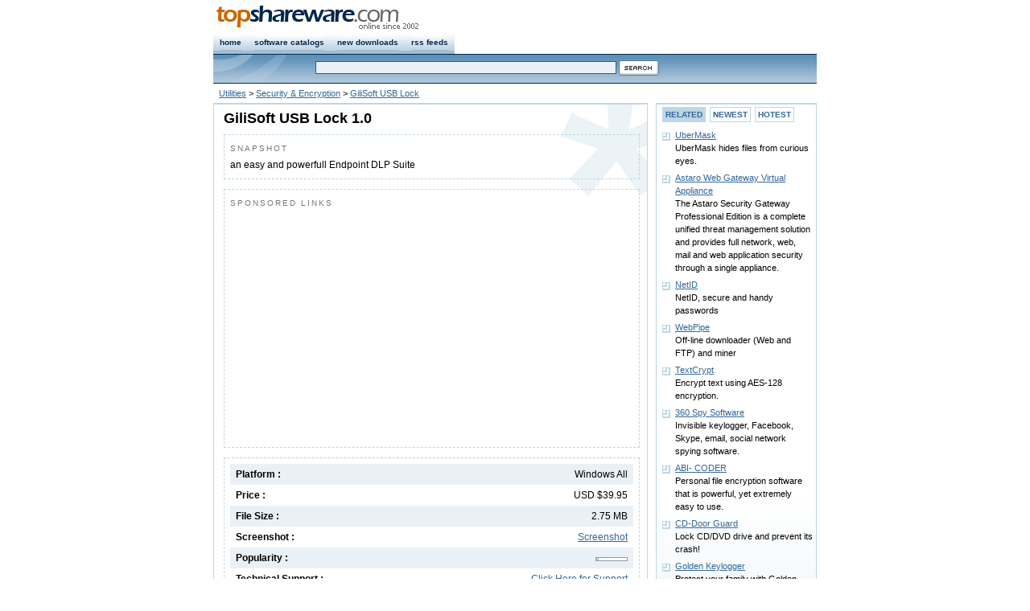

--- FILE ---
content_type: text/html
request_url: https://www.topshareware.com/GiliSoft-USB-Lock-download-84339.htm
body_size: 4648
content:
<!DOCTYPE html PUBLIC "-//W3C//DTD XHTML 1.0 Strict//EN" "http://www.w3.org/TR/xhtml1/DTD/xhtml1-strict.dtd">
<html xmlns="http://www.w3.org/1999/xhtml">
<head>
<title>GiliSoft USB Lock Download - an easy and powerfull Endpoint DLP Suite</title>
<link rel="canonical" href="https://www.topshareware.com/GiliSoft-USB-Lock-download-84339.htm" />
<script type="text/javascript" src="inc/scripts.js"></script>

<meta http-equiv="Content-Type" content="text/html; charset=utf-8" />
<meta name="description" content="GiliSoft USB Lock download page. an easy and powerfull Endpoint DLP Suite" />
<link href="/inc/global.css" rel="stylesheet" type="text/css" />
<link href="/inc/details.css" rel="stylesheet" type="text/css" />
</head>
<body>
<div id="nav" class="framework"><div id="navRight" class="fontSmall"><!--<a href="https://www.topshareware.com/info/contact_us.shtml">contact us</a>--></div>
<div id="navLeft"><a href="https://www.topshareware.com"><img src="https://www.topshareware.com/images/logo/site_logo.png" alt="Software &amp; Game Downloads" /></a></div></div>
<div id="menu" class="framework"><ul>
<li><a href="https://www.topshareware.com/">home</a></li>
<li><a href="https://www.topshareware.com/catalogs.aspx.html">software catalogs</a></li>
<li><a href="https://www.topshareware.com/recent_downloads.aspx">new downloads</a></li>
<li><a href="https://www.topshareware.com/rss/">rss feeds</a></li>
</ul></div>
<div id="sbar" class="framework"><div id="sbarLeft"></div><form id="frmSearch">
<div class="font1"><input name="q" type="text" class="formNav" id="q" size="60" maxlength="66" /> <input class="borderNo" type="image" src="https://www.topshareware.com/images/btn/search.gif" alt="Search" /></div></form></div>
<div id="guide" class="framework"><a href="/007-1-1.htm">Utilities</a> &gt; <a href="/007010-1-1.htm">Security &amp; Encryption</a> &gt; <a href="/GiliSoft-USB-Lock-download-84339.htm">GiliSoft USB Lock</a></div>
<div id="box" class="framework">

<div id="boxLeft">
<div class="slot bgDetails">
<h1>GiliSoft USB Lock 1.0</h1>
<div class="desc">
<p class="title">SNAPSHOT</p>
an easy and powerfull Endpoint DLP Suite
</div>
<div class="desc">
<p class="title">SPONSORED LINKS</p>
<script type="text/javascript"><!--
google_ad_client = "ca-pub-4786890999895428";
/* tsw.detail.center */
google_ad_slot = "1237116426";
google_ad_width = 336;
google_ad_height = 280;
//-->
</script>
<script type="text/javascript"
src="https://pagead2.googlesyndication.com/pagead/show_ads.js">
</script>
</div>
<div class="desc">
<div class="labelItem bgItem"><span>Windows All</span>Platform :</div>
<div class="labelItem"><span>USD $39.95</span>Price :</div>
<div class="labelItem bgItem"><span>2.75 MB</span>File Size :</div>
<div class="labelItem"><span><a href="javascript:void(0);" onclick="return ssViewer('http://gilisoft.com/images/ul_main.png')">Screenshot</a></span>Screenshot :</div>
<div class="labelItem bgItem"><span><img src="images/components/1.gif" title="Popularity: 1/10" alt="Popularity: 1/10" class="poprank" /></span>Popularity :</div>
<div class="labelItem"><span><a href="javascript:void(0);" onclick="javascript:location.href='mailto:support' + '@' + 'gilisoft.com'">Click Here for Support</a></span>Technical Support :</div>
<div class="labelItem bgItem"><span>4/7/2011</span>Date Added :</div>
<div class="labelItem"><span>

<a href="javascript:badge();"><img src="/images/awards/5s.png" alt="5-Star Rating" title="Click to see the Award Badge" /></a>

</span>Rating :</div>
<div id="award" style="display:none">
<div id="awardBadge"><p>RATING BADGE</p><img src="/images/awards/5star.png" alt="GiliSoft USB Lock has a rating of 5" title="5-Star Rating" /></div>
<div id="awardCode"><p>You are free to put this badge on your website. Please copy & paste the following HTML code into your page.</p><form><textarea onclick="this.select()" rows="3" cols="9" spellcheck="false">&lt;a href="https://www.topshareware.com/GiliSoft-USB-Lock-download-84339.htm">&lt;img src="https://www.topshareware.com/images/awards/5star.png" alt="GiliSoft USB Lock" title="GiliSoft USB Lock" style="border:0" />&lt;/a></textarea></form></div>
</div>
<div class="labelItem bgItem"><span></span>User Reviews :</div>
</div>
<div class="desc">
<div class="boxTrusted"><img width="123" height="61" src="images/awards/cert.png" alt="GiliSoft USB Lock was fully tested by TopShareware Labs. It does not contain any kind of malware, adware and viruses." title="GiliSoft USB Lock was fully tested by TopShareware Labs. It does not contain any kind of malware, adware and viruses." /></div>
This is an easy and powerfull Endpoint DLP Suite that helps you to lock usb port,make dvd/cd burner read-only,block some websites,forbid some programs and disable more devices.
<br /><br />
<script type="text/javascript"><!--
google_ad_client = "pub-4786890999895428";
google_ad_width = 468;
google_ad_height = 15;
google_ad_format = "468x15_0ads_al";
//2007-08-24: tsw.details.adlinks
google_ad_channel = "9659730093";
google_color_border = "FFFFFF";
google_color_bg = "FFFFFF";
google_color_link = "336699";
google_color_text = "000000";
google_color_url = "336699";
//-->
</script>
<script type="text/javascript"
  src="https://pagead2.googlesyndication.com/pagead/show_ads.js">
</script>
<br />
</div><div></div>
<div class="btnPos">
<a href="GiliSoft-USB-Lock-transfer-84339.htm"><img src="images/btn/try.gif" alt="Download GiliSoft USB Lock" /></a>
</div>
</div>

<div class="slot bg"><p class="title">DOWNLOADS FROM GILI SOFT INC.</p><ul class="point"><li><a href="GiliSoft-Audio-Converter-Ripper-Free-download-84762.htm">GiliSoft Audio Converter Ripper Free</a><br />a free audio converter and extractor</li><li><a href="GiliSoft-Movie-DVD-Creator-download-81029.htm">GiliSoft Movie DVD Creator</a><br />Burn Any Video Format to DVD Disc</li><li><a href="GiliSoft-Screen-Recorder-Free-download-84615.htm">GiliSoft Screen Recorder Free</a><br />a free screen recording software for windows</li><li><a href="GiliSoft-Audio-Converter-Ripper-download-77595.htm">GiliSoft Audio Converter Ripper</a><br />an all-in-one audio converter and extractor</li><li><a href="GiliSoft-Video-Joiner-download-82552.htm">GiliSoft Video Joiner</a><br />a  free MP3 sound recorder to record anything</li></ul>[ More downloads from <a href="/companies/19689-1/gili-soft-inc.htm">Gili Soft Inc.</a> ]</div>
<div class="slot bg">
<p class="title">RELATED TAGS</p>
<a href="https://tags.topshareware.com/lock-usb/downloads/1.htm">Lock Usb</a>, <a href="https://tags.topshareware.com/usb-lock/downloads/1.htm">Usb Lock</a>, <a href="https://tags.topshareware.com/usb-lock-freeware/downloads/1.htm">Usb Lock Freeware</a>, <a href="https://tags.topshareware.com/lock-usb-port-free/downloads/1.htm">Lock Usb Port Free</a>, <a href="https://tags.topshareware.com/lock-usb-drive/downloads/1.htm">Lock Usb Drive</a>, <a href="https://tags.topshareware.com/lock-usb-freeware/downloads/1.htm">Lock Usb Freeware</a>, <a href="https://tags.topshareware.com/usb-lock-ap/downloads/1.htm">Usb Lock Ap</a>, <a href="https://tags.topshareware.com/usb-password-lock/downloads/1.htm">Usb Password Lock</a>, <a href="https://tags.topshareware.com/id-usb-lock-key/downloads/1.htm">Id Usb Lock Key</a>, <a href="https://tags.topshareware.com/usb-folder-lock/downloads/1.htm">Usb Folder Lock</a>.
</div>
</div>
<div id="boxRight">
<div class="slot bg">
<ul class="ulButtonSwitch">
<li id="buttonSwitcher1"><a onclick="buttonSwitch(1)" onselectstart="return false;" href="javascript:void(0);">RELATED</a></li>
<li id="buttonSwitcher2"><a onclick="buttonSwitch(2)" onselectstart="return false;" href="javascript:void(0);">NEWEST</a></li>
<li id="buttonSwitcher3"><a onclick="buttonSwitch(3)" onselectstart="return false;" href="javascript:void(0);">HOTEST</a></li>
</ul>
<ul id="panelSwitch1" class="point">
<li><a href="UberMask-download-81927.htm">UberMask</a><br />UberMask hides files from curious eyes.</li><li><a href="Astaro-Web-Gateway-Virtual-Appliance-download-62603.htm">Astaro Web Gateway Virtual Appliance</a><br />The Astaro Security Gateway Professional Edition is a complete unified threat management solution and provides full network, web, mail and web application security through a single appliance.</li><li><a href="NetID-download-39172.htm">NetID</a><br />NetID, secure and handy passwords</li><li><a href="WebPipe-download-73034.htm">WebPipe</a><br />Off-line downloader (Web and FTP) and miner</li><li><a href="TextCrypt-download-76960.htm">TextCrypt</a><br />Encrypt text using AES-128 encryption.</li><li><a href="360-Spy-Software-download-109799.htm">360 Spy Software</a><br />Invisible keylogger, Facebook, Skype, email, social network spying software.</li><li><a href="ABI--CODER-download-7176.htm">ABI- CODER</a><br />Personal file encryption software that is powerful, yet extremely easy to use.</li><li><a href="CD-Door-Guard-download-60347.htm">CD-Door Guard</a><br />Lock CD/DVD drive and prevent its crash!</li><li><a href="Golden-Keylogger-download-19330.htm">Golden Keylogger</a><br />Protect your family with Golden Keylogger, the only family-friendly keylogger.</li><li><a href="EmailObserver-download-13941.htm">EmailObserver</a><br />EmailObserver is a unique email monitoring software and surveillance tool.</li>
</ul>
<ul id="panelSwitch2" class="point collapsed">
<li><a href="Cigati-OST-to-PST-Converter-download-110842.htm">Cigati OST to PST Converter</a><br />A highly demanding and exclusive utility to convert Outlook OST to PST format.</li><li><a href="Cigati-OFT-File-Converter-download-110841.htm">Cigati OFT File Converter</a><br />The secure and reliable utility to convert and migrate the OFT file data.</li><li><a href="Stop-PORN-download-110840.htm">Stop PORN</a><br />Block the access to adult-oriented websites</li><li><a href="Cigati-Mail-Migration-Tool-download-110839.htm">Cigati Mail Migration Tool</a><br />A secure and Powerful Utility to backup 30+ email programs and mailbox formats.</li><li><a href="Cigati-OLM-Splitter-Tool-download-110838.htm">Cigati OLM Splitter Tool</a><br />An exclusive and advanced utility to split large-sized OLM files.</li><li><a href="Outlook-PST-Converter-download-110837.htm">Outlook PST Converter</a><br />Outlook PST Converter to safely export Outlook PST into multiple file formats</li><li><a href="ThunderSoft-Video-Editor-Pro-for-Mac-download-110836.htm">ThunderSoft Video Editor Pro for Mac</a><br />The easiest video editor for all creators.</li><li><a href="Aryson-OneDrive-Migration-Tool-download-110835.htm">Aryson OneDrive Migration Tool</a><br />Aryson OneDive Migration Tool to Migrate Data Between OneDive and Google Drive</li><li><a href="Aryson-OST-Recovery-download-110834.htm">Aryson OST Recovery</a><br />Exchange OST Recovery Software to Recover OST File into MS Outlook</li><li><a href="Top-Data-Protector-download-110833.htm">Top Data Protector</a><br />Top Data Protector is a efficient utility</li>
</ul>
<ul id="panelSwitch3" class="point collapsed">
<li><a href="Remote-Password-Stealer-download-7346.htm">Remote Password Stealer</a><br />A special tool to track all the password-input events in the windows system</li><li><a href="Password-Assistant-download-37523.htm">Password Assistant</a><br />Password Assistant Generate & Check Passwords</li><li><a href="SAMInside-download-5188.htm">SAMInside</a><br />SAMInside - the fastest program for recovering forgotten users passwords from SAM-files of Windows'NT/2000/XP, including files, encrypted by Syskey utility.</li><li><a href="Phone-Guardian-download-73894.htm">Phone Guardian</a><br />Phone Guardian software: secure your mobile</li><li><a href="password-reminder-download-8038.htm">password reminder</a><br />Powerful tool for recovering lost password</li><li><a href="Atomic-Zip-Password-Cracker-download-37591.htm">Atomic Zip Password Cracker</a><br />Recover forgotten passwords for ZIP and WinZIP archives automatically</li><li><a href="Index.dat-Viewer-download-1761.htm">Index.dat Viewer</a><br />A tool to view your index.dat files</li><li><a href="Elite-Keylogger-download-35770.htm">Elite Keylogger</a><br />Elite Keylogger 6.0: record all keystrokes, passwords & chats in a hidden mode</li><li><a href="Folder-Lock-download-4250.htm">Folder Lock</a><br />Lock or Encrypt files, folders, drives and USB drives in seconds.</li><li><a href="Elite-Keylogger-for-Mac-OS-X-download-98319.htm">Elite Keylogger for Mac OS X</a><br />Control users with Elite Keylogger for Mac!</li>
</ul></div></div>
</div><script type="text/javascript">

  var _gaq = _gaq || [];
  _gaq.push(['_setAccount', 'UA-40436646-1']);
  _gaq.push(['_setDomainName', 'topshareware.com']);
  _gaq.push(['_trackPageview']);

  (function() {
    var ga = document.createElement('script'); ga.type = 'text/javascript'; ga.async = true;
    ga.src = ('https:' == document.location.protocol ? 'https://ssl' : 'http://www') + '.google-analytics.com/ga.js';
    var s = document.getElementsByTagName('script')[0]; s.parentNode.insertBefore(ga, s);
  })();

</script>
<div class="framework bottom"><p><a href="https://www.topshareware.com/001-1-1.htm">Audio</a> : <a href="https://www.topshareware.com/002-1-1.htm">Games</a> : <a href="https://www.topshareware.com/003-1-1.htm">Desktop</a> : <a href="https://www.topshareware.com/010-1-1.htm">Business</a> : <a href="https://www.topshareware.com/004-1-1.htm">Internet</a> : <a href="https://www.topshareware.com/005-1-1.htm">Multimedia</a> : <a href="https://www.topshareware.com/006-1-1.htm">Software Developer</a> : <a href="https://www.topshareware.com/007-1-1.htm">Utilities</a> : <a href="https://www.topshareware.com/008-1-1.htm">Web Developer</a> : <a href="https://www.topshareware.com/009-1-1.htm">Screensavers</a></p><p>&copy; TopShareware.com. <a href="https://www.topshareware.com/info/legal_disclaimer.aspx.html">Legal Disclaimer</a> | <a href="https://www.topshareware.com/info/privacy_policy.aspx.html">Privacy Policy</a></p></div>
<script defer src="https://static.cloudflareinsights.com/beacon.min.js/vcd15cbe7772f49c399c6a5babf22c1241717689176015" integrity="sha512-ZpsOmlRQV6y907TI0dKBHq9Md29nnaEIPlkf84rnaERnq6zvWvPUqr2ft8M1aS28oN72PdrCzSjY4U6VaAw1EQ==" data-cf-beacon='{"version":"2024.11.0","token":"73671788e81a457dbc8d49137ab7248a","r":1,"server_timing":{"name":{"cfCacheStatus":true,"cfEdge":true,"cfExtPri":true,"cfL4":true,"cfOrigin":true,"cfSpeedBrain":true},"location_startswith":null}}' crossorigin="anonymous"></script>
</body></html>

--- FILE ---
content_type: text/html; charset=utf-8
request_url: https://www.google.com/recaptcha/api2/aframe
body_size: 265
content:
<!DOCTYPE HTML><html><head><meta http-equiv="content-type" content="text/html; charset=UTF-8"></head><body><script nonce="esvu3RCxrA6taHKmf5loZg">/** Anti-fraud and anti-abuse applications only. See google.com/recaptcha */ try{var clients={'sodar':'https://pagead2.googlesyndication.com/pagead/sodar?'};window.addEventListener("message",function(a){try{if(a.source===window.parent){var b=JSON.parse(a.data);var c=clients[b['id']];if(c){var d=document.createElement('img');d.src=c+b['params']+'&rc='+(localStorage.getItem("rc::a")?sessionStorage.getItem("rc::b"):"");window.document.body.appendChild(d);sessionStorage.setItem("rc::e",parseInt(sessionStorage.getItem("rc::e")||0)+1);localStorage.setItem("rc::h",'1769104162388');}}}catch(b){}});window.parent.postMessage("_grecaptcha_ready", "*");}catch(b){}</script></body></html>